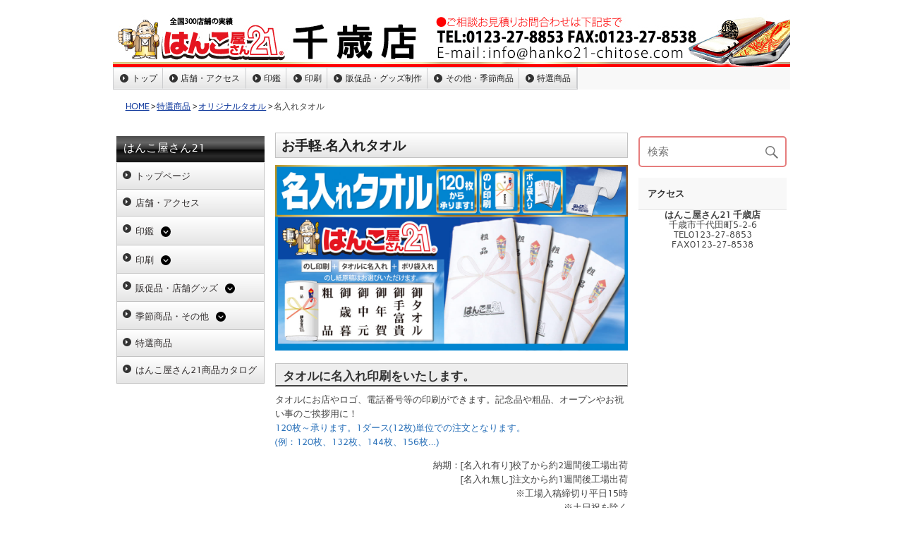

--- FILE ---
content_type: text/html; charset=UTF-8
request_url: https://hanko21-chitose.com/%E7%89%B9%E9%81%B8%E5%95%86%E5%93%81/towel/name-towel/
body_size: 12775
content:
<!DOCTYPE html><!-- HTML 5 -->
<html lang="ja">

<head>
<meta charset="UTF-8" />
<meta name="viewport" content="width=device-width, initial-scale=1">
<link rel="profile" href="http://gmpg.org/xfn/11" />
<link rel="pingback" href="https://hanko21-chitose.com/xmlrpc.php" />

<title>名入れタオル | はんこ屋さん21千歳店</title>
<meta name='robots' content='max-image-preview:large' />

<!-- All in One SEO Pack 2.9.1 by Michael Torbert of Semper Fi Web Design[274,307] -->
<link rel="canonical" href="https://hanko21-chitose.com/特選商品/towel/name-towel/" />
<!-- /all in one seo pack -->
<link rel='dns-prefetch' href='//kanri.webporte.jp' />
<link rel='dns-prefetch' href='//s.w.org' />
<link rel="alternate" type="application/rss+xml" title="はんこ屋さん21千歳店 &raquo; フィード" href="https://hanko21-chitose.com/feed/" />
		<script type="text/javascript">
			window._wpemojiSettings = {"baseUrl":"https:\/\/s.w.org\/images\/core\/emoji\/13.0.1\/72x72\/","ext":".png","svgUrl":"https:\/\/s.w.org\/images\/core\/emoji\/13.0.1\/svg\/","svgExt":".svg","source":{"concatemoji":"https:\/\/hanko21-chitose.com\/wp-includes\/js\/wp-emoji-release.min.js?ver=5.7.3"}};
			!function(e,a,t){var n,r,o,i=a.createElement("canvas"),p=i.getContext&&i.getContext("2d");function s(e,t){var a=String.fromCharCode;p.clearRect(0,0,i.width,i.height),p.fillText(a.apply(this,e),0,0);e=i.toDataURL();return p.clearRect(0,0,i.width,i.height),p.fillText(a.apply(this,t),0,0),e===i.toDataURL()}function c(e){var t=a.createElement("script");t.src=e,t.defer=t.type="text/javascript",a.getElementsByTagName("head")[0].appendChild(t)}for(o=Array("flag","emoji"),t.supports={everything:!0,everythingExceptFlag:!0},r=0;r<o.length;r++)t.supports[o[r]]=function(e){if(!p||!p.fillText)return!1;switch(p.textBaseline="top",p.font="600 32px Arial",e){case"flag":return s([127987,65039,8205,9895,65039],[127987,65039,8203,9895,65039])?!1:!s([55356,56826,55356,56819],[55356,56826,8203,55356,56819])&&!s([55356,57332,56128,56423,56128,56418,56128,56421,56128,56430,56128,56423,56128,56447],[55356,57332,8203,56128,56423,8203,56128,56418,8203,56128,56421,8203,56128,56430,8203,56128,56423,8203,56128,56447]);case"emoji":return!s([55357,56424,8205,55356,57212],[55357,56424,8203,55356,57212])}return!1}(o[r]),t.supports.everything=t.supports.everything&&t.supports[o[r]],"flag"!==o[r]&&(t.supports.everythingExceptFlag=t.supports.everythingExceptFlag&&t.supports[o[r]]);t.supports.everythingExceptFlag=t.supports.everythingExceptFlag&&!t.supports.flag,t.DOMReady=!1,t.readyCallback=function(){t.DOMReady=!0},t.supports.everything||(n=function(){t.readyCallback()},a.addEventListener?(a.addEventListener("DOMContentLoaded",n,!1),e.addEventListener("load",n,!1)):(e.attachEvent("onload",n),a.attachEvent("onreadystatechange",function(){"complete"===a.readyState&&t.readyCallback()})),(n=t.source||{}).concatemoji?c(n.concatemoji):n.wpemoji&&n.twemoji&&(c(n.twemoji),c(n.wpemoji)))}(window,document,window._wpemojiSettings);
		</script>
		<style type="text/css">
img.wp-smiley,
img.emoji {
	display: inline !important;
	border: none !important;
	box-shadow: none !important;
	height: 1em !important;
	width: 1em !important;
	margin: 0 .07em !important;
	vertical-align: -0.1em !important;
	background: none !important;
	padding: 0 !important;
}
</style>
	<link rel='stylesheet' id='front-page-selector-css'  href='https://hanko21-chitose.com/wp-content/themes/plus-ec/fpselect.css?ver=1.0' type='text/css' media='all' />
<link rel='stylesheet' id='rubine-custom-fonts-css'  href='https://hanko21-chitose.com/wp-content/themes/rubine-lite/css/custom-fonts.css?ver=20180413' type='text/css' media='all' />
<link rel='stylesheet' id='wp-block-library-css'  href='https://hanko21-chitose.com/wp-includes/css/dist/block-library/style.min.css?ver=5.7.3' type='text/css' media='all' />
<link rel='stylesheet' id='contact-form-7-css'  href='https://hanko21-chitose.com/wp-content/plugins/contact-form-7/includes/css/styles.css?ver=5.0.5' type='text/css' media='all' />
<link rel='stylesheet' id='fancybox-for-wp-css'  href='https://hanko21-chitose.com/wp-content/plugins/fancybox-for-wordpress/assets/css/fancybox.css?ver=1.3.4' type='text/css' media='all' />
<link rel='stylesheet' id='meteor-slides-css'  href='https://hanko21-chitose.com/wp-content/plugins/meteor-slides/css/meteor-slides.css?ver=1.0' type='text/css' media='all' />
<link rel='stylesheet' id='parent-style-css'  href='https://hanko21-chitose.com/wp-content/themes/plus-ec/parent_style.css?ver=1.0' type='text/css' media='all' />
<link rel='stylesheet' id='kanri_css-css'  href='https://kanri.webporte.jp/wp-content/themes/plus/plus.css?ver=1.0.0' type='text/css' media='all' />
<link rel='stylesheet' id='rubine-lite-stylesheet-css'  href='https://hanko21-chitose.com/wp-content/themes/plus-ec/style.css?ver=1.0.0' type='text/css' media='all' />
<style id='rubine-lite-stylesheet-inline-css' type='text/css'>
.site-description {
	position: absolute;
	clip: rect(1px, 1px, 1px, 1px);
}
</style>
<link rel='stylesheet' id='genericons-css'  href='https://hanko21-chitose.com/wp-content/themes/rubine-lite/css/genericons/genericons.css?ver=3.4.1' type='text/css' media='all' />
<link rel='stylesheet' id='admin_custom-css'  href='https://hanko21-chitose.com/wp-content/plugins/insp_event_cal/css/insp_ecal.css?ver=5.7.3' type='text/css' media='all' />
<script type='text/javascript' src='https://hanko21-chitose.com/wp-includes/js/jquery/jquery.min.js?ver=3.5.1' id='jquery-core-js'></script>
<script type='text/javascript' src='https://hanko21-chitose.com/wp-includes/js/jquery/jquery-migrate.min.js?ver=3.3.2' id='jquery-migrate-js'></script>
<script type='text/javascript' src='https://hanko21-chitose.com/wp-content/plugins/fancybox-for-wordpress/assets/js/jquery.fancybox.js?ver=1.3.4' id='fancybox-for-wp-js'></script>
<!--[if lt IE 9]>
<script type='text/javascript' src='https://hanko21-chitose.com/wp-content/themes/rubine-lite/js/html5shiv.min.js?ver=3.7.3' id='html5shiv-js'></script>
<![endif]-->
<script type='text/javascript' id='rubine-lite-jquery-navigation-js-extra'>
/* <![CDATA[ */
var rubine_navigation_params = {"menuTitle":"Menu"};
/* ]]> */
</script>
<script type='text/javascript' src='https://hanko21-chitose.com/wp-content/themes/rubine-lite/js/navigation.js?ver=20160719' id='rubine-lite-jquery-navigation-js'></script>
<script type='text/javascript' src='https://hanko21-chitose.com/wp-content/plugins/insp_event_cal/js/insp_ecal.js?ver=5.7.3' id='insp_ecal_admin-js'></script>
<script type='text/javascript' src='https://hanko21-chitose.com/wp-content/plugins/meteor-slides/js/jquery.cycle.all.js?ver=5.7.3' id='jquery-cycle-js'></script>
<script type='text/javascript' src='https://hanko21-chitose.com/wp-content/plugins/meteor-slides/js/jquery.metadata.v2.js?ver=5.7.3' id='jquery-metadata-js'></script>
<script type='text/javascript' src='https://hanko21-chitose.com/wp-content/plugins/meteor-slides/js/jquery.touchwipe.1.1.1.js?ver=5.7.3' id='jquery-touchwipe-js'></script>
<script type='text/javascript' id='meteorslides-script-js-extra'>
/* <![CDATA[ */
var meteorslidessettings = {"meteorslideshowspeed":"2000","meteorslideshowduration":"5000","meteorslideshowheight":"400","meteorslideshowwidth":"960","meteorslideshowtransition":"fade"};
/* ]]> */
</script>
<script type='text/javascript' src='https://hanko21-chitose.com/wp-content/plugins/meteor-slides/js/slideshow.js?ver=5.7.3' id='meteorslides-script-js'></script>
<link rel="https://api.w.org/" href="https://hanko21-chitose.com/wp-json/" /><link rel="alternate" type="application/json" href="https://hanko21-chitose.com/wp-json/wp/v2/pages/6114" /><link rel="EditURI" type="application/rsd+xml" title="RSD" href="https://hanko21-chitose.com/xmlrpc.php?rsd" />
<link rel="wlwmanifest" type="application/wlwmanifest+xml" href="https://hanko21-chitose.com/wp-includes/wlwmanifest.xml" /> 
<meta name="generator" content="WordPress 5.7.3" />
<link rel='shortlink' href='https://hanko21-chitose.com/?p=6114' />
<link rel="alternate" type="application/json+oembed" href="https://hanko21-chitose.com/wp-json/oembed/1.0/embed?url=https%3A%2F%2Fhanko21-chitose.com%2F%25e7%2589%25b9%25e9%2581%25b8%25e5%2595%2586%25e5%2593%2581%2Ftowel%2Fname-towel%2F" />

<!-- Fancybox for WordPress v3.3.3 -->
<style type="text/css">
	.fancybox-slide--image .fancybox-content{background-color: #FFFFFF}div.fancybox-caption{display:none !important;}
	
	img.fancybox-image{border-width:10px;border-color:#FFFFFF;border-style:solid;}
	div.fancybox-bg{background-color:rgba(102,102,102,0.3);opacity:1 !important;}div.fancybox-content{border-color:#FFFFFF}
	div#fancybox-title{background-color:#FFFFFF}
	div.fancybox-content{background-color:#FFFFFF}
	div#fancybox-title-inside{color:#333333}
	
	
	
	div.fancybox-caption p.caption-title{display:inline-block}
	div.fancybox-caption p.caption-title{font-size:14px}
	div.fancybox-caption p.caption-title{color:#333333}
	div.fancybox-caption {color:#333333}div.fancybox-caption p.caption-title {background:#fff; width:auto;padding:10px 30px;}div.fancybox-content p.caption-title{color:#333333;margin: 0;padding: 5px 0;}
</style><script type="text/javascript">
	jQuery(function () {

		var mobileOnly = false;
		
		if (mobileOnly) {
			return;
		}

		jQuery.fn.getTitle = function () { // Copy the title of every IMG tag and add it to its parent A so that fancybox can show titles
			var arr = jQuery("a[data-fancybox]");
									jQuery.each(arr, function() {
										var title = jQuery(this).children("img").attr("title");
										 var caption = jQuery(this).next("figcaption").html();
                                        if(caption && title){jQuery(this).attr("title",title+" " + caption)}else if(title){ jQuery(this).attr("title",title);}else if(caption){jQuery(this).attr("title",caption);}
									});			}

		// Supported file extensions

				var thumbnails = jQuery("a:has(img)").not(".nolightbox").not('.envira-gallery-link').not('.ngg-simplelightbox').filter(function () {
			return /\.(jpe?g|png|gif|mp4|webp|bmp|pdf)(\?[^/]*)*$/i.test(jQuery(this).attr('href'))
		});
		

		// Add data-type iframe for links that are not images or videos.
		var iframeLinks = jQuery('.fancyboxforwp').filter(function () {
			return !/\.(jpe?g|png|gif|mp4|webp|bmp|pdf)(\?[^/]*)*$/i.test(jQuery(this).attr('href'))
		}).filter(function () {
			return !/vimeo|youtube/i.test(jQuery(this).attr('href'))
		});
		iframeLinks.attr({"data-type": "iframe"}).getTitle();

				// Gallery All
		thumbnails.addClass("fancyboxforwp").attr("data-fancybox", "gallery").getTitle();
		iframeLinks.attr({"data-fancybox": "gallery"}).getTitle();

		// Gallery type NONE
		
		// Call fancybox and apply it on any link with a rel atribute that starts with "fancybox", with the options set on the admin panel
		jQuery("a.fancyboxforwp").fancyboxforwp({
			loop: false,
			smallBtn: false,
			zoomOpacity: "auto",
			animationEffect: "fade",
			animationDuration: 500,
			transitionEffect: "fade",
			transitionDuration: "300",
			overlayShow: true,
			overlayOpacity: "0.3",
			titleShow: true,
			titlePosition: "inside",
			keyboard: true,
			showCloseButton: false,
			arrows: true,
			clickContent:false,
			clickSlide: "close",
			mobile: {
				clickContent: function (current, event) {
					return current.type === "image" ? "toggleControls" : false;
				},
				clickSlide: function (current, event) {
					return current.type === "image" ? "close" : "close";
				},
			},
			wheel: false,
			toolbar: true,
			preventCaptionOverlap: true,
			onInit: function() { },			onDeactivate
	: function() { },		beforeClose: function() { },			afterShow: function(instance) { jQuery( ".fancybox-image" ).on("click", function( ){ ( instance.isScaledDown() ) ? instance.scaleToActual() : instance.scaleToFit() }) },				afterClose: function() { },					caption : function( instance, item ) {var title ="";if("undefined" != typeof jQuery(this).context ){var title = jQuery(this).context.title;} else { var title = ("undefined" != typeof jQuery(this).attr("title")) ? jQuery(this).attr("title") : false;}var caption = jQuery(this).data('caption') || '';if ( item.type === 'image' && title.length ) {caption = (caption.length ? caption + '<br />' : '') + '<p class="caption-title">'+title+'</p>' ;}return caption;},
		afterLoad : function( instance, current ) {current.$content.append('<div class=\"fancybox-custom-caption inside-caption\" style=\" position: absolute;left:0;right:0;color:#000;margin:0 auto;bottom:0;text-align:center;background-color:#FFFFFF \">' + current.opts.caption + '</div>');},
			})
		;

			})
</script>
<!-- END Fancybox for WordPress -->
<script type="text/javascript">
	var insp_ecal_ajax = 'https://hanko21-chitose.com/wp-admin/admin-ajax.php';
</script>
<link rel="stylesheet" href="https://hanko21-chitose.com/wp-content/plugins/layout-choicer/public_style.css" type="text/css" /><link rel="icon" href="https://hanko21-chitose.com/wp-content/uploads/2021/11/favicon-180x180.png" sizes="32x32" />
<link rel="icon" href="https://hanko21-chitose.com/wp-content/uploads/2021/11/favicon-250x250.png" sizes="192x192" />
<link rel="apple-touch-icon" href="https://hanko21-chitose.com/wp-content/uploads/2021/11/favicon-180x180.png" />
<meta name="msapplication-TileImage" content="https://hanko21-chitose.com/wp-content/uploads/2021/11/favicon.png" />
		<style type="text/css" id="wp-custom-css">
			.grecaptcha-badge {bottom: 80px !important;}		</style>
		</head>

<body class="page-template-default page page-id-6114 page-child parent-pageid-6094">


<div id="wrapper" class="hfeed">

	<div id="header-wrap">

		<div id="topheader-wrap">

			<div id="topheader" class="container clearfix">

				
			</div>

		</div>

		<header id="header" class="container clearfix" role="banner">

		<a href="https://hanko21-chitose.com" title="はんこ屋さん21千歳店-HOME" rel="home">
	
			<div id="custom-header-image" class="container">

				
					<img src="https://hanko21-chitose.com/wp-content/uploads/2020/07/header_top_chitose202007.jpg" srcset="" width="960" height="75" alt="はんこ屋さん21千歳店">

				
			</div>

				</a>
            <div id="logo" class="">
				
            <p class="site-title"><a href="https://hanko21-chitose.com/" rel="home">はんこ屋さん21千歳店</a></p>

	                                    
            </div>


			<div id="header-content" class="clearfix">

			
			</div>

		</header>

	</div>
	
		
	<div id="mainnav-wrap">

		<nav id="mainnav" class="container clearfix" role="navigation">
			<ul id="mainnav-menu" class="main-navigation-menu"><li id="menu-item-6948" class="menu-item menu-item-type-custom menu-item-object-custom menu-item-6948"><a href="/">トップ</a></li>
<li id="menu-item-6949" class="menu-item menu-item-type-custom menu-item-object-custom menu-item-6949"><a href="/店舗・アクセス/">店舗・アクセス</a></li>
<li id="menu-item-6950" class="menu-item menu-item-type-custom menu-item-object-custom menu-item-has-children menu-item-6950"><a href="/inkan/">印鑑</a>
<ul class="sub-menu">
	<li id="menu-item-6951" class="menu-item menu-item-type-custom menu-item-object-custom menu-item-has-children menu-item-6951"><a href="/印鑑個人/">印鑑個人</a>
	<ul class="sub-menu">
		<li id="menu-item-6952" class="menu-item menu-item-type-custom menu-item-object-custom menu-item-6952"><a href="/titanium/">チタン印鑑</a></li>
		<li id="menu-item-6953" class="menu-item menu-item-type-custom menu-item-object-custom menu-item-6953"><a href="/tebori/">手彫り印鑑</a></li>
		<li id="menu-item-6954" class="menu-item menu-item-type-custom menu-item-object-custom menu-item-6954"><a href="/印鑑ケース/">印鑑ケース</a></li>
	</ul>
</li>
	<li id="menu-item-6955" class="menu-item menu-item-type-custom menu-item-object-custom menu-item-has-children menu-item-6955"><a href="/印鑑法人/">印鑑法人</a>
	<ul class="sub-menu">
		<li id="menu-item-6956" class="menu-item menu-item-type-custom menu-item-object-custom menu-item-6956"><a href="/job-stamp/">職業印鑑</a></li>
		<li id="menu-item-6957" class="menu-item menu-item-type-custom menu-item-object-custom menu-item-6957"><a href="/e-stamp/">電子印鑑</a></li>
	</ul>
</li>
	<li id="menu-item-7020" class="menu-item menu-item-type-post_type menu-item-object-page menu-item-7020"><a href="https://hanko21-chitose.com/%e7%89%b9%e9%81%b8%e5%95%86%e5%93%81/inkan/%e5%8d%b0%e9%91%91%e4%be%9b%e9%a4%8a%e3%82%92%e3%81%8a%e3%81%93%e3%81%aa%e3%81%a3%e3%81%a6%e3%81%8a%e3%82%8a%e3%81%be%e3%81%99/">印鑑供養をおこなっております</a></li>
	<li id="menu-item-6958" class="menu-item menu-item-type-custom menu-item-object-custom menu-item-has-children menu-item-6958"><a href="/ゴム印/">ゴム印</a>
	<ul class="sub-menu">
		<li id="menu-item-6959" class="menu-item menu-item-type-custom menu-item-object-custom menu-item-6959"><a href="/シャチハタ/">シャチハタ</a></li>
		<li id="menu-item-6960" class="menu-item menu-item-type-custom menu-item-object-custom menu-item-6960"><a href="/浸透印/">浸透印・スタンプ</a></li>
	</ul>
</li>
	<li id="menu-item-6961" class="menu-item menu-item-type-custom menu-item-object-custom menu-item-6961"><a href="/サプライ商品/">サプライ商品</a></li>
</ul>
</li>
<li id="menu-item-6962" class="menu-item menu-item-type-custom menu-item-object-custom menu-item-has-children menu-item-6962"><a href="/printing/">印刷</a>
<ul class="sub-menu">
	<li id="menu-item-6963" class="menu-item menu-item-type-custom menu-item-object-custom menu-item-has-children menu-item-6963"><a href="/名刺/">名刺</a>
	<ul class="sub-menu">
		<li id="menu-item-7054" class="menu-item menu-item-type-post_type menu-item-object-page menu-item-7054"><a href="https://hanko21-chitose.com/%e5%90%8d%e5%88%ba/canva%e3%81%ae%e5%90%8d%e5%88%ba%e5%8d%b0%e5%88%b7%ef%bd%9c%e3%83%87%e3%83%bc%e3%82%bf%e5%85%a5%e7%a8%bf%e3%83%bb%e6%8c%81%e3%81%a1%e8%be%bc%e3%81%bf%e3%81%ae%e6%b3%a8%e6%84%8f%e7%82%b9/">Canvaの名刺印刷｜データ入稿・持ち込みの注意点</a></li>
	</ul>
</li>
	<li id="menu-item-6964" class="menu-item menu-item-type-custom menu-item-object-custom menu-item-6964"><a href="/封筒/">封筒</a></li>
	<li id="menu-item-6965" class="menu-item menu-item-type-custom menu-item-object-custom menu-item-6965"><a href="/伝票/">伝票</a></li>
	<li id="menu-item-6966" class="menu-item menu-item-type-custom menu-item-object-custom menu-item-6966"><a href="/flyer/">チラシ･フライヤー印刷</a></li>
	<li id="menu-item-6967" class="menu-item menu-item-type-custom menu-item-object-custom menu-item-6967"><a href="/hagaki/">ハガキ挨拶状印刷</a></li>
	<li id="menu-item-6986" class="menu-item menu-item-type-custom menu-item-object-custom menu-item-6986"><a href="/nigaoe/">似顔絵サービス</a></li>
</ul>
</li>
<li id="menu-item-6968" class="menu-item menu-item-type-custom menu-item-object-custom menu-item-has-children menu-item-6968"><a href="/goods/">販促品・グッズ制作</a>
<ul class="sub-menu">
	<li id="menu-item-6985" class="menu-item menu-item-type-custom menu-item-object-custom menu-item-6985"><a href="/表札/">表札</a></li>
	<li id="menu-item-6969" class="menu-item menu-item-type-custom menu-item-object-custom menu-item-6969"><a href="/layerboard-sign/">2層板表札</a></li>
	<li id="menu-item-6970" class="menu-item menu-item-type-custom menu-item-object-custom menu-item-has-children menu-item-6970"><a href="/sign/">看板制作サービス</a>
	<ul class="sub-menu">
		<li id="menu-item-6971" class="menu-item menu-item-type-custom menu-item-object-custom menu-item-6971"><a href="/panel/">パネル作成</a></li>
		<li id="menu-item-6972" class="menu-item menu-item-type-custom menu-item-object-custom menu-item-6972"><a href="/sheet/">シート作成</a></li>
		<li id="menu-item-6973" class="menu-item menu-item-type-custom menu-item-object-custom menu-item-6973"><a href="/stand-sign/">スタンド看板</a></li>
	</ul>
</li>
	<li id="menu-item-6975" class="menu-item menu-item-type-custom menu-item-object-custom menu-item-has-children menu-item-6975"><a href="/construction/">建設工事用ツール</a>
	<ul class="sub-menu">
		<li id="menu-item-6974" class="menu-item menu-item-type-custom menu-item-object-custom menu-item-6974"><a href="/permit/">許可票・登録票</a></li>
	</ul>
</li>
	<li id="menu-item-6976" class="menu-item menu-item-type-custom menu-item-object-custom menu-item-6976"><a href="/kobutsu/">古物商プレート</a></li>
	<li id="menu-item-6977" class="menu-item menu-item-type-custom menu-item-object-custom menu-item-6977"><a href="/pvc-card/">カードプリント</a></li>
	<li id="menu-item-6978" class="menu-item menu-item-type-custom menu-item-object-custom menu-item-6978"><a href="/clearholder/">クリアホルダー</a></li>
	<li id="menu-item-7102" class="menu-item menu-item-type-post_type menu-item-object-page menu-item-has-children menu-item-7102"><a href="https://hanko21-chitose.com/%e7%89%b9%e9%81%b8%e5%95%86%e5%93%81/goods/wearprint/">ウェアプリント</a>
	<ul class="sub-menu">
		<li id="menu-item-6979" class="menu-item menu-item-type-custom menu-item-object-custom menu-item-6979"><a href="/wear/">Tシャツプリント</a></li>
		<li id="menu-item-6982" class="menu-item menu-item-type-custom menu-item-object-custom menu-item-6982"><a href="/long-t/">長袖Tシャツ</a></li>
		<li id="menu-item-6980" class="menu-item menu-item-type-custom menu-item-object-custom menu-item-6980"><a href="/dty-t/">ドライTシャツ</a></li>
		<li id="menu-item-6981" class="menu-item menu-item-type-custom menu-item-object-custom menu-item-6981"><a href="/polo/">ドライカノコポロ</a></li>
		<li id="menu-item-6983" class="menu-item menu-item-type-custom menu-item-object-custom menu-item-6983"><a href="/sweat-shirt/">トレーナー</a></li>
		<li id="menu-item-6984" class="menu-item menu-item-type-custom menu-item-object-custom menu-item-6984"><a href="/pull-hoodie/">Wフードプルパーカー</a></li>
		<li id="menu-item-6987" class="menu-item menu-item-type-custom menu-item-object-custom menu-item-6987"><a href="/zip-hoodie/">Wフードジップパーカー</a></li>
		<li id="menu-item-6988" class="menu-item menu-item-type-custom menu-item-object-custom menu-item-6988"><a href="/dry-bibs/">ドライメッシュビブス</a></li>
		<li id="menu-item-7104" class="menu-item menu-item-type-post_type menu-item-object-page menu-item-7104"><a href="https://hanko21-chitose.com/%e7%89%b9%e9%81%b8%e5%95%86%e5%93%81/goods/wearprint/jacket/">ブルゾン シルクプリント</a></li>
		<li id="menu-item-7103" class="menu-item menu-item-type-post_type menu-item-object-page menu-item-7103"><a href="https://hanko21-chitose.com/%e7%89%b9%e9%81%b8%e5%95%86%e5%93%81/goods/wearprint/apron/">エプロン シルクプリント</a></li>
	</ul>
</li>
	<li id="menu-item-6989" class="menu-item menu-item-type-custom menu-item-object-custom menu-item-has-children menu-item-6989"><a href="/towel/">オリジナルタオル</a>
	<ul class="sub-menu">
		<li id="menu-item-6990" class="menu-item menu-item-type-custom menu-item-object-custom menu-item-6990"><a href="/4cp-towel/">今治産シャーリングフルカラープリント</a></li>
		<li id="menu-item-6991" class="menu-item menu-item-type-custom menu-item-object-custom menu-item-6991"><a href="/1color-towel/">ライトシャーリング</a></li>
		<li id="menu-item-6992" class="menu-item menu-item-type-custom menu-item-object-custom menu-item-6992"><a href="/1cff-towel/">ライトシャーリング全面プリント</a></li>
		<li id="menu-item-6993" class="menu-item menu-item-type-custom menu-item-object-custom menu-item-6993"><a href="/jacquard-towel/">ジャガード</a></li>
		<li id="menu-item-6994" class="menu-item menu-item-type-custom menu-item-object-custom menu-item-6994"><a href="/microfiber-towel/">超吸水タオル</a></li>
		<li id="menu-item-6995" class="menu-item menu-item-type-custom menu-item-object-custom menu-item-6995"><a href="/japanese-towel/">日本手ぬぐい</a></li>
		<li id="menu-item-6996" class="menu-item menu-item-type-custom menu-item-object-custom menu-item-6996"><a href="/cleaning-cloth/">マルチクリーナークロス</a></li>
		<li id="menu-item-6997" class="menu-item menu-item-type-custom menu-item-object-custom menu-item-6997"><a href="/name-towel/">名入れタオル</a></li>
	</ul>
</li>
	<li id="menu-item-7004" class="menu-item menu-item-type-custom menu-item-object-custom menu-item-7004"><a href="/flag/">のぼり</a></li>
	<li id="menu-item-7001" class="menu-item menu-item-type-custom menu-item-object-custom menu-item-7001"><a href="/emblem/">社章</a></li>
	<li id="menu-item-7002" class="menu-item menu-item-type-custom menu-item-object-custom menu-item-7002"><a href="/engraving/">彫刻名札</a></li>
	<li id="menu-item-7003" class="menu-item menu-item-type-custom menu-item-object-custom menu-item-7003"><a href="/printedplate/">プリント名札</a></li>
	<li id="menu-item-7005" class="menu-item menu-item-type-custom menu-item-object-custom menu-item-7005"><a href="/pen/">名入れボールペン</a></li>
	<li id="menu-item-7006" class="menu-item menu-item-type-custom menu-item-object-custom menu-item-7006"><a href="/memopad/">名入れメモ帳</a></li>
	<li id="menu-item-6998" class="menu-item menu-item-type-custom menu-item-object-custom menu-item-6998"><a href="/lighter/">名入れライター</a></li>
	<li id="menu-item-6999" class="menu-item menu-item-type-custom menu-item-object-custom menu-item-6999"><a href="/chopstick_bag/">箸袋</a></li>
	<li id="menu-item-7000" class="menu-item menu-item-type-custom menu-item-object-custom menu-item-7000"><a href="/coaster/">コースター</a></li>
	<li id="menu-item-7019" class="menu-item menu-item-type-custom menu-item-object-custom menu-item-7019"><a href="/napkin/">ナプキン</a></li>
	<li id="menu-item-7108" class="menu-item menu-item-type-post_type menu-item-object-page menu-item-7108"><a href="https://hanko21-chitose.com/%e7%89%b9%e9%81%b8%e5%95%86%e5%93%81/towelette/">名入れおしぼり（使い捨てタイプ）</a></li>
	<li id="menu-item-7018" class="menu-item menu-item-type-custom menu-item-object-custom menu-item-7018"><a href="/tissue/">ポケットティッシュ</a></li>
</ul>
</li>
<li id="menu-item-7007" class="menu-item menu-item-type-custom menu-item-object-custom menu-item-has-children menu-item-7007"><a href="/others/">その他・季節商品</a>
<ul class="sub-menu">
	<li id="menu-item-7008" class="menu-item menu-item-type-custom menu-item-object-custom menu-item-has-children menu-item-7008"><a href="/nenga/">年賀状印刷</a>
	<ul class="sub-menu">
		<li id="menu-item-7009" class="menu-item menu-item-type-custom menu-item-object-custom menu-item-7009"><a href="/mochu/">喪中・寒中見舞い</a></li>
		<li id="menu-item-7010" class="menu-item menu-item-type-custom menu-item-object-custom menu-item-7010"><a href="/mimai/">暑中見舞い</a></li>
	</ul>
</li>
	<li id="menu-item-7011" class="menu-item menu-item-type-custom menu-item-object-custom menu-item-7011"><a href="/カレンダー/">カレンダー</a></li>
	<li id="menu-item-7012" class="menu-item menu-item-type-custom menu-item-object-custom menu-item-7012"><a href="/uchiwa/">うちわ</a></li>
	<li id="menu-item-7016" class="menu-item menu-item-type-custom menu-item-object-custom menu-item-7016"><a href="/porch/">ポーチ</a></li>
	<li id="menu-item-7017" class="menu-item menu-item-type-custom menu-item-object-custom menu-item-7017"><a href="/smapri/">フォトスタンド</a></li>
	<li id="menu-item-7126" class="menu-item menu-item-type-post_type menu-item-object-page menu-item-7126"><a href="https://hanko21-chitose.com/%e7%89%b9%e9%81%b8%e5%95%86%e5%93%81/numberplate/">ナンバープレートキーホルダー</a></li>
	<li id="menu-item-7127" class="menu-item menu-item-type-post_type menu-item-object-page menu-item-7127"><a href="https://hanko21-chitose.com/%e7%89%b9%e9%81%b8%e5%95%86%e5%93%81/ledcharm/">LEDチャームキーホルダー</a></li>
	<li id="menu-item-7014" class="menu-item menu-item-type-custom menu-item-object-custom menu-item-7014"><a href="/video/">動画制作サービス</a></li>
	<li id="menu-item-7013" class="menu-item menu-item-type-custom menu-item-object-custom menu-item-7013"><a href="https://newplus.webporte.jp/">ホームページ制作</a></li>
	<li id="menu-item-7125" class="menu-item menu-item-type-post_type menu-item-object-page menu-item-7125"><a href="https://hanko21-chitose.com/%e7%89%b9%e9%81%b8%e5%95%86%e5%93%81/webad/">ウェブ広告運用代行サービス</a></li>
</ul>
</li>
<li id="menu-item-7015" class="menu-item menu-item-type-custom menu-item-object-custom menu-item-7015"><a href="/特選商品/">特選商品</a></li>
</ul>		</nav>

	</div>
	<div id="breadcrumb" class="clearfix"><ul><li><a href="https://hanko21-chitose.com/">HOME</a></li><li>&gt;</li><li><a href="https://hanko21-chitose.com/%e7%89%b9%e9%81%b8%e5%95%86%e5%93%81/">特選商品</a></li><li>&gt;</li><li><a href="https://hanko21-chitose.com/%e7%89%b9%e9%81%b8%e5%95%86%e5%93%81/towel/">オリジナルタオル</a></li><li>&gt;</li><li>名入れタオル</li></ul></div>    
	<div id="wrap" class="container clearfix">

        <section id='sidebar-left'><aside id="wysiwyg_widgets_widget-6" class="widget widget_wysiwyg_widgets_widget"><style>
  .sub-menu {
      display: none;
      list-style: none;
      padding-left: 20px;
      padding-top: 5px;
  }
  .toggle-button {
      cursor: pointer;
      margin-left: 10px;
      margin-top: 5px;
      display: inline-block;
      width: 16px;
      height: 16px;
      vertical-align: bottom;
  }
  .toggle-button svg {
      width: 90%;
      height: 90%;
  }
</style>
<h2 class="widgettitle">はんこ屋さん21</h2>
<ul class="menu">
<li class="menu-item"><a href="/">トップページ</a></li>
<li class="menu-item menu-item-type-post_type"><a href="/home/店舗・アクセス/" aria-current="page">店舗・アクセス</a></li>
<li class="menu-item menu-item-type-post_type menu-item-object-page">
      <a href="/inkan/">印鑑</a><span class="toggle-button"><svg xmlns="http://www.w3.org/2000/svg" viewBox="0 0 512 512"><path d="M256 0a256 256 0 1 0 0 512A256 256 0 1 0 256 0zM135 241c-9.4-9.4-9.4-24.6 0-33.9s24.6-9.4 33.9 0l87 87 87-87c9.4-9.4 24.6-9.4 33.9 0s9.4 24.6 0 33.9L273 345c-9.4 9.4-24.6 9.4-33.9 0L135 241z"/></svg></span></p>
<ul class="sub-menu">
<li><a href="/印鑑個人/">印鑑個人</a><span class="toggle-button"><svg xmlns="http://www.w3.org/2000/svg" viewBox="0 0 512 512"><path d="M256 0a256 256 0 1 0 0 512A256 256 0 1 0 256 0zM135 241c-9.4-9.4-9.4-24.6 0-33.9s24.6-9.4 33.9 0l87 87 87-87c9.4-9.4 24.6-9.4 33.9 0s9.4 24.6 0 33.9L273 345c-9.4 9.4-24.6 9.4-33.9 0L135 241z"/></svg></span>
<ul class="sub-menu">
<li>&#8211;&nbsp;<a href="/titanium/">チタン印鑑</a></li>
<li>&#8211;&nbsp;<a href="/tebori/">手彫り印鑑</a></li>
<li>&#8211;&nbsp;<a href="/印鑑ケース/">印鑑ケース</a></li>
</ul>
</li>
<li><a href="/inkan/印鑑法人/">印鑑法人</a><span class="toggle-button"><svg xmlns="http://www.w3.org/2000/svg" viewBox="0 0 512 512"><path d="M256 0a256 256 0 1 0 0 512A256 256 0 1 0 256 0zM135 241c-9.4-9.4-9.4-24.6 0-33.9s24.6-9.4 33.9 0l87 87 87-87c9.4-9.4 24.6-9.4 33.9 0s9.4 24.6 0 33.9L273 345c-9.4 9.4-24.6 9.4-33.9 0L135 241z"/></svg></span>
<ul class="sub-menu">
<li>&#8211;&nbsp;<a href="/job-stamp/">職業印鑑</a></li>
<li>&#8211;&nbsp;<a href="/e-stamp/">電子印鑑</a></li>
</ul>
</li>
<li><a href="/ゴム印/">ゴム印</a></li>
<li><a href="/シャチハタ/">シャチハタ</a></li>
<li><a href="/浸透印/">浸透印･スタンプ(ブラザースタンプクリエイター)</a></li>
<li><a href="/サプライ商品/">サプライ商品</a></li>
</ul>
</li>
<li><a href="/printing/">印刷</a><span class="toggle-button"><svg xmlns="http://www.w3.org/2000/svg" viewBox="0 0 512 512"><path d="M256 0a256 256 0 1 0 0 512A256 256 0 1 0 256 0zM135 241c-9.4-9.4-9.4-24.6 0-33.9s24.6-9.4 33.9 0l87 87 87-87c9.4-9.4 24.6-9.4 33.9 0s9.4 24.6 0 33.9L273 345c-9.4 9.4-24.6 9.4-33.9 0L135 241z"/></svg></span>
<ul class="sub-menu">
<li><a href="/名刺/">名刺</a></li>
<li><a href="/封筒/">封筒</a></li>
<li><a href="/伝票/">伝票</a></li>
<li><a href="/flyer/">チラシ･フライヤー印刷</a></li>
<li><a href="/hagaki/">ハガキ･挨拶状印刷</a></li>
</ul>
</li>
<li><a href="/goods/">販促品・店舗グッズ</a><span class="toggle-button"><svg xmlns="http://www.w3.org/2000/svg" viewBox="0 0 512 512"><path d="M256 0a256 256 0 1 0 0 512A256 256 0 1 0 256 0zM135 241c-9.4-9.4-9.4-24.6 0-33.9s24.6-9.4 33.9 0l87 87 87-87c9.4-9.4 24.6-9.4 33.9 0s9.4 24.6 0 33.9L273 345c-9.4 9.4-24.6 9.4-33.9 0L135 241z"/></svg></span>
<ul class="sub-menu">
<li><a href="/wearprint/">ウェアプリント</a><span class="toggle-button"><svg xmlns="http://www.w3.org/2000/svg" viewBox="0 0 512 512"><path d="M256 0a256 256 0 1 0 0 512A256 256 0 1 0 256 0zM135 241c-9.4-9.4-9.4-24.6 0-33.9s24.6-9.4 33.9 0l87 87 87-87c9.4-9.4 24.6-9.4 33.9 0s9.4 24.6 0 33.9L273 345c-9.4 9.4-24.6 9.4-33.9 0L135 241z"/></svg></span>
<ul class="sub-menu">
<li>&#8211;&nbsp;<a href="/wear/">Tシャツプリント</a>
<li>&#8211;&nbsp;<a href="/dty-t/">ドライTシャツプリント</a></li>
<li>&#8211;&nbsp;<a href="/long-t/">長袖Tシャツプリント</a></li>
<li>&#8211;&nbsp;<a href="/polo/">ドライカノコポロシャツプリント</a></li>
<li>&#8211;&nbsp;<a href="/sweat-shirt/">トレーナープリント</a></li>
<li>&#8211;&nbsp;<a href="/pull-hoodie/">Wフードプルパーカープリント</a></li>
<li>&#8211;&nbsp;<a href="/zip-hoodie/">Wフードジップパーカープリント</a></li>
<li>&#8211;&nbsp;<a href="/dry-bibs/">ドライメッシュビブスプリント</a></li>
<li>&#8211;&nbsp;<a href="/jacket/">ブルゾンプリント</a></li>
<li>&#8211;&nbsp;<a href="/apron/">エプロンプリント</a></li>
</ul>
</li>
<li><a href="/towel/">オリジナルタオル</a><span class="toggle-button"><svg xmlns="http://www.w3.org/2000/svg" viewBox="0 0 512 512"><path d="M256 0a256 256 0 1 0 0 512A256 256 0 1 0 256 0zM135 241c-9.4-9.4-9.4-24.6 0-33.9s24.6-9.4 33.9 0l87 87 87-87c9.4-9.4 24.6-9.4 33.9 0s9.4 24.6 0 33.9L273 345c-9.4 9.4-24.6 9.4-33.9 0L135 241z"/></svg></span>
<ul class="sub-menu">
<li>&#8211;&nbsp;<a href="/4cp-towel/">今治産シャーリングタオル フルカラープリント</a></li>
<li>&#8211;&nbsp;<a href="/1color-towel/">ライトシャーリングタオル</a></li>
<li>&#8211;&nbsp;<a href="/1cff-towel/">ライトシャーリングタオル 全面プリント</a></li>
<li>&#8211;&nbsp;<a href="/jacquard-towel/">ジャガードタオル</a></li>
<li>&#8211;&nbsp;<a href="/microfiber-towel/">超吸水タオル</a></li>
<li>&#8211;&nbsp;<a href="/japanese-towel/">日本手ぬぐい</a></li>
<li>&#8211;&nbsp;<a href="/cleaning-cloth/">マルチクリーナークロス</a></li>
<li>&#8211;&nbsp;<a href="/name-towel/">名入れタオル</a></li>
<li>&#8211;&nbsp;<a href="/cooling-towel/">冷感タオル</a></li>
<li>&#8211;&nbsp;<a href="/ecospeed-towel/">エコスピードフルカラープリント</a></li>
</ul>
</li>
<li><a href="/sign/">看板制作サービス</a><span class="toggle-button"><svg xmlns="http://www.w3.org/2000/svg" viewBox="0 0 512 512"><path d="M256 0a256 256 0 1 0 0 512A256 256 0 1 0 256 0zM135 241c-9.4-9.4-9.4-24.6 0-33.9s24.6-9.4 33.9 0l87 87 87-87c9.4-9.4 24.6-9.4 33.9 0s9.4 24.6 0 33.9L273 345c-9.4 9.4-24.6 9.4-33.9 0L135 241z"/></svg></span>
<ul class="sub-menu">
<li>&#8211;&nbsp;<a href="/panel/">パネル作成</a></li>
<li>&#8211;&nbsp;<a href="/sheet/">シート作成</a></li>
<li>&#8211;&nbsp;<a href="/stand-sign/">スタンド看板</a></li>
</ul>
</li>
<li><a href="/construction/">建設工事用ツール</a><span class="toggle-button"><svg xmlns="http://www.w3.org/2000/svg" viewBox="0 0 512 512"><path d="M256 0a256 256 0 1 0 0 512A256 256 0 1 0 256 0zM135 241c-9.4-9.4-9.4-24.6 0-33.9s24.6-9.4 33.9 0l87 87 87-87c9.4-9.4 24.6-9.4 33.9 0s9.4 24.6 0 33.9L273 345c-9.4 9.4-24.6 9.4-33.9 0L135 241z"/></svg></span>
<ul class="sub-menu">
<li>&#8211;&nbsp;<a href="/permit/">許可票パネル</a></li>
</ul>
</li>
<li><a href="/kobutsu/">古物商プレート</a></li>
<li><a href="/goods/pvc-card/">カードプリント</a></li>
<li><a href="/goods/clearholder/">クリアホルダー</a></li>
<li><a href="/mask/">オリジナルマスク</a></li>
<li><a href="/flag/">のぼり</a></li>
<li><a href="/emblem/">社章</a></li>
<li><a href="/engraving/">彫刻名札</a></li>
<li><a href="/printedplate/">プリント名札</a></li>
<li><a href="/pen/">名入れ文具</a></li>
<li><a href="/memopad/">名入れメモ帳</a></li>
<li><a href="/lighter/">名入れライター</a></li>
<li><a href="/chopstick_bag/">箸袋</a></li>
<li><a href="/coaster/">コースター</a></li>
<li><a href="/tissue/">ポケットティッシュ</a></li>
<li><a href="/napkin/">ナプキン</a></li>
<li><a href="/towelette/">おしぼり</a></li>
</ul>
</li>
<li><a href="/others/">季節商品・その他</a><span class="toggle-button"><svg xmlns="http://www.w3.org/2000/svg" viewBox="0 0 512 512"><path d="M256 0a256 256 0 1 0 0 512A256 256 0 1 0 256 0zM135 241c-9.4-9.4-9.4-24.6 0-33.9s24.6-9.4 33.9 0l87 87 87-87c9.4-9.4 24.6-9.4 33.9 0s9.4 24.6 0 33.9L273 345c-9.4 9.4-24.6 9.4-33.9 0L135 241z"/></svg></span>
<ul class="sub-menu">
<li><a href="/nenga/">年賀状</a></li>
<li><a href="/mochu/">喪中・寒中はがき</a></li>
<li><a href="/mimai/">暑中・残暑見舞い</a></li>
<li><a href="/カレンダー/">カレンダー</a></li>
<li><a href="/uchiwa/">うちわ</a></li>
<li><a href="/nigaoe/">似顔絵サービス</a></li>
<li><a href="/porch/">ポーチ</a></li>
<li><a href="/acrylic-stand/">アクリルプリントスタンド</a></li>
<li><a href="/表札/">表札</a></li>
<li><a href="/layerboard-sign/">2層板プレート</a></li>
<li><a href="/numberplate/">ナンバープレートキーホルダー</a></li>
<li><a href="/ledcharm/">LEDチャームキーホルダー</a></li>
<li><a href="/video/">動画制作サービス</a></li>
<li><a href="https://newplus.webporte.jp/" target="_blank">ホームページ制作サービス</a></li>
<li><a href="/webad/">ウェブ広告運用代行サービス</a></li>
</ul>
</li>
<li><a href="/特選商品/">特選商品</a></li>
<li><a href="https://hanko21.actibookone.com/" target="_blank">はんこ屋さん21商品カタログ</a></li>
</ul>
<p><script src="https://code.jquery.com/jquery-3.6.0.min.js"></script><br />
<script>
  jQuery(function($){
      $('.toggle-button').on('click', function(e){
          e.preventDefault();
          $(this).siblings('.sub-menu').slideToggle();
      });
  });
</script></p>
<!-- Widget by WYSIWYG Widgets v2.3.8 - https://wordpress.org/plugins/wysiwyg-widgets/ -->
<!-- / WYSIWYG Widgets --></aside></section>		
		<section id="content" class="primary" role="main">
		
		
	<div id="post-6114" class="post-6114 page type-page status-publish hentry">


		<div class="entry clearfix">
			<h2 class="LC_PageTitle Company">お手軽.名入れタオル</h2>
<p><img decoding="async" src="https://kanri.webporte.jp/wp-content/uploads/towel_type_h_main.jpg" alt="towel_type_h_main.jpg" width="500" height="auto"></p>
<section>
<h3 class="LC_PageTitle ItemList">タオルに名入れ印刷をいたします。</h3>
<p>タオルにお店やロゴ、電話番号等の印刷ができます。記念品や粗品、オープンやお祝い事のご挨拶用に！<br />
<span style="color: #2a71b9;">120枚～承ります。1ダース(12枚)単位での注文となります。<br />
(例：120枚、132枚、144枚、156枚…)</span></p>
<p style="text-align: right;">納期：[名入れ有り]校了から約2週間後工場出荷<br />
[名入れ無し]注文から約1週間後工場出荷<br />
※工場入稿締切り平日15時<br />
※土日祝を除く</p>
</section>
<section>
<h3 class="LC_PageTitle ItemList">粗品・記念品・ご挨拶等に！</h3>
<p>年末年始の挨拶まわりや引っ越し・お中元など取引先や近隣の方へのご挨拶に欠かせない、実用性とPR効果を兼ね備える販促品・粗品などの定番商品です。</p>
<p><span style=" font-size: 16px; font-weight:bold;"><span style="color: #2a71b9">■</span>印刷色：<span style="color: #333399;">濃紺</span>・<span style="color: #ff0000;">赤</span></span><br />
ご指定の無い場合は濃紺となります。<br />
DIC番号指定可能(価格は同じです)。金銀パール蛍光色は不可となります。</p>
<h4>①タオル本体に名入れをします。</h4>
<p style="text-align: center;"><a href="https://kanri.webporte.jp/wp-content/uploads/towel_type_h_img1.jpg"><img decoding="async" src="https://kanri.webporte.jp/wp-content/uploads/towel_type_h_img1.jpg" alt="towel_type_h_img1.jpg" width="500" height="auto"></a></p>
<div style="display: grid; grid-template-columns: repeat(auto-fit, minmax(240px, auto)); gap: 10px 20px;">
<div>
<h4>②のしに印刷をします。</h4>
<p style="text-align: center;"><a href="https://kanri.webporte.jp/wp-content/uploads/towel_type_h_img2.jpg"><img decoding="async" src="https://kanri.webporte.jp/wp-content/uploads/towel_type_h_img2.jpg" alt="towel_type_h_img2.jpg" width="250" height="auto"></a></p>
</div>
<div>
<h4>③ポリ袋に入れてお渡し。</h4>
<p style="text-align: center;"><a href="https://kanri.webporte.jp/wp-content/uploads/towel_type_h_img3.jpg"><img decoding="async" src="https://kanri.webporte.jp/wp-content/uploads/towel_type_h_img3.jpg" alt="towel_type_h_img3.jpg" width="100" height="auto"></a></p>
</div>
</div>
<p><span style="color: #ff0000;">※名入れ無しの場合は①はせず②「のし印刷」のみとなります。</span><br />
</section>
<section>
<h3 class="LC_PageTitle ItemList">価格　個別PP袋入り</h3>
<p>版下作成(データ作成)1,100円(税込)～</p>
<p style="text-align: center;"><a href="https://kanri.webporte.jp/wp-content/uploads/towel_type_h_price_202510.jpg"><img decoding="async" src="https://kanri.webporte.jp/wp-content/uploads/towel_type_h_price_202510.jpg" alt="towel_type_h_price_202510.jpg" width="100%" height="auto"></a></p>
<p><span style=" font-size: 16px; font-weight:bold;"><span style="color: #2a71b9">■</span>注意事項</span><br />
記載以外の枚数、商品は別途お見積り致します。<br />
表記価格は国内一ヶ所(一部地域・離島は除く)への配送費込みの価格です。<br />
1,000枚以上はお見積りとなります。</p>
<p>※掲載写真と実際の商品の色味が多少異なります。<br />
</section>
<section>
<h2 class="LC_PageTitle ItemList">関連商品</h2>
<div style="display: grid; grid-template-columns: repeat(auto-fill, minmax(150px, 1fr)); column-gap: 10px;">
<div>
<p style="text-align: center;"><a href="/4cp-towel/"><img decoding="async" src="https://kanri.webporte.jp/wp-content/uploads/towel_type_a.jpg" alt="towel_type_a.jpg" style="box-shadow: 1px 1px 2px;" width="100%" height="auto"><br />
A.今治産シャーリング<br />タオル</a></p>
</div>
<div>
<p style="text-align: center;"><a href="/1color-towel/"><img decoding="async" src="https://kanri.webporte.jp/wp-content/uploads/towel_type_b.jpg" alt="towel_type_a.jpg" style="box-shadow: 1px 1px 2px;" width="100%" height="auto"><br />
B.ライトシャーリング<br />タオル</a></p>
</div>
<div>
<p style="text-align: center;"><a href="/1cff-towel/"><img decoding="async" src="https://kanri.webporte.jp/wp-content/uploads/towel_type_c.jpg" alt="towel_type_a.jpg" style="box-shadow: 1px 1px 2px;" width="100%" height="auto"><br />
C.ライトシャーリング<br />タオル全面プリント</a></p>
</div>
<div>
<p style="text-align: center;"><a href="/jacquard-towel/"><img decoding="async" src="https://kanri.webporte.jp/wp-content/uploads/towel_type_d.jpg" alt="towel_type_a.jpg" style="box-shadow: 1px 1px 2px;" width="100%" height="auto"><br />
D.凸凹ジャガードタオル</a></p>
</div>
<div>
<p style="text-align: center;"><a href="/microfiber-towel/"><img decoding="async" src="https://kanri.webporte.jp/wp-content/uploads/towel_type_e.jpg" alt="towel_type_a.jpg" style="box-shadow: 1px 1px 2px;" width="100%" height="auto"><br />
E.超吸水タオル</a></p>
</div>
<div>
<p style="text-align: center;"><a href="/japanese-towel/"><img decoding="async" src="https://kanri.webporte.jp/wp-content/uploads/towel_type_f.jpg" alt="towel_type_a.jpg" style="box-shadow: 1px 1px 2px;" width="100%" height="auto"><br />
F.日本手ぬぐい</a></p>
</div>
<div>
<p style="text-align: center;"><a href="/cleaning-cloth/"><img decoding="async" src="https://kanri.webporte.jp/wp-content/uploads/towel_type_g.jpg" alt="towel_type_a.jpg" style="box-shadow: 1px 1px 2px;" width="100%" height="auto"><br />
G.マルチクリーナークロス</a></p>
</div>
<div>
<p style="text-align: center;"><a href="/cooling-towel/"><img decoding="async" src="https://kanri.webporte.jp/wp-content/uploads/towel_type_i.jpg" alt="冷感タオル" style="box-shadow: 1px 1px 3px;" width="100%" height="auto" /><br />
I.冷感タオル</a></p>
</div>
<div>
<p style="text-align: center;"><a href="/ecospeed-towel/"><img decoding="async" src="https://kanri.webporte.jp/wp-content/uploads/towel_type_j.jpg" alt="エコスピードフルカラープリント" style="box-shadow: 1px 1px 3px;" width="100%" height="auto" /><br />
J.エコスピード<br />フルカラープリント</a></p>
</div>
</div>
</section>
<hr>
<p style="text-align: right; font-size: x-small;">このページに掲載の価格等の情報は2025年10月時点のものです。<br />
商品の仕様、価格などが予告なく変更する場合がありますのでご了承ください。</p>

		
		</div>
		
	</div>		
				
		</section>
		
		
	<section id="sidebar" class="secondary clearfix" role="complementary">
				<div id="search">
					
	<form role="search" method="get" class="search-form" action="https://hanko21-chitose.com/">
		<label>
			<span class="screen-reader-text">Search for:</span>
			<input type="search" class="search-field" placeholder="検索" value="" name="s">
		</label>
		<button type="submit" class="search-submit">
			<span class="genericon-search"></span>
		</button>
	</form>

			</div>
		

		<aside id="wysiwyg_widgets_widget-4" class="widget widget_wysiwyg_widgets_widget"><!-- Widget by WYSIWYG Widgets v2.3.8 - https://wordpress.org/plugins/wysiwyg-widgets/ --><h3 class="widgettitle"><span>アクセス</span></h3><div style="text-align: center;"><strong>はんこ屋さん21 千歳店</strong><br />
千歳市千代田町5-2-6<br />
TEL0123-27-8853<br />
FAX0123-27-8538<br />
<iframe width="200" height="400" style="border: 0;" src="https://www.google.com/maps/embed?pb=!1m18!1m12!1m3!1d4921.218570657143!2d141.64816508625424!3d42.82693672006309!2m3!1f0!2f0!3f0!3m2!1i1024!2i768!4f13.1!3m3!1m2!1s0x5f7520a8fd764547%3A0xebc07edd3f1123c4!2z44Gv44KT44GT5bGL44GV44KTMjEg5Y2D5q2z5bqX!5e0!3m2!1sja!2sjp!4v1605605395408!5m2!1sja!2sjp" frameborder="0" allowfullscreen="allowfullscreen" aria-hidden="false" tabindex="0"></iframe></div>
<p>
<strong>【営業時間】</strong>平日 10:00～18:00<br />
　土曜日 第2･4 10:00～15:00<br />
<span style="color: #ff0000;"><strong>【休業日】</strong>第1･3･5土曜日、日曜日、祝祭日、年末年始</span></p>
<!-- / WYSIWYG Widgets --></aside><aside id="wysiwyg_widgets_widget-5" class="widget widget_wysiwyg_widgets_widget"><!-- Widget by WYSIWYG Widgets v2.3.8 - https://wordpress.org/plugins/wysiwyg-widgets/ --><p style="text-align: center;"><a href="https://hanko21-chitose.com/wp-content/uploads/2016/10/chitose_zoge.jpg">はんこ屋さん21 千歳店は<br />
象牙製品販売の認可を得た<br />
特別国際種事業者です</a></p>
<!-- / WYSIWYG Widgets --></aside><aside id="wysiwyg_widgets_widget-3" class="widget widget_wysiwyg_widgets_widget"><section style="padding: 1em 0em;">
<hr />
<div style="display: grid; grid-template-columns: 1fr 1fr; gap:0.5em; font-size:small;">
<div>
<p style="text-align: center; margin: 1em 0em;"><a href="https://hanko21.shop/collections/personal-inkan-jitsuin" target="_blank" rel="noopener noreferrer"><img decoding="async" src="https://hanko21.shop/cdn/shop/collections/collection_kojin_jitsu_254x254.jpg?v=1686129537" alt="実印" loading="lazy" style="box-shadow: 1px 1px 3px;" width="95%" height="auto" /><br />
実印</a></p>
</div>
<div>
<p style="text-align: center; margin: 1em 0em;"><a href="https://hanko21.shop/collections/personal-inkan-ginko" target="_blank" rel="noopener noreferrer"><img decoding="async" src="https://hanko21.shop/cdn/shop/collections/collection_kojin_ginko_254x254.jpg?v=1686129674" alt="銀行印" loading="lazy" style="box-shadow: 1px 1px 3px;" width="95%" height="auto" /><br />
銀行印</a></p>
</div>
<div>
<p style="text-align: center; margin: 1em 0em;"><a href="https://hanko21.shop/collections/personal-inkan-3set" target="_blank" rel="noopener noreferrer"><img decoding="async" src="https://hanko21.shop/cdn/shop/collections/collection_inkan_3set_254x254.jpg?v=1686129590" alt="印鑑3本セット 実印＋銀行印+認印" loading="lazy" style="box-shadow: 1px 1px 3px;" width="95%" height="auto" /><br />
3本セット</a></p>
</div>
<div>
<p style="text-align: center; margin: 1em 0em;"><a href="https://hanko21.shop/collections/personal-inkan-2set" target="_blank" rel="noopener noreferrer"><img decoding="async" src="https://hanko21.shop/cdn/shop/collections/collection_inkan_2set_254x254.jpg?v=1705305426" alt="印鑑2本セット 実印＋銀行印" loading="lazy" style="box-shadow: 1px 1px 3px;" width="95%" height="auto" /><br />
2本セット</a></p>
</div>
<div>
<p style="text-align: center; margin: 1em 0em;"><a href="https://hanko21.shop/collections/company-inkan-jitsuin" target="_blank" rel="noopener noreferrer"><img decoding="async" src="https://hanko21.shop/cdn/shop/collections/collection_company_jitsu_208x208.webp?v=1686129213" alt="法人実印 代表者印" loading="lazy" style="box-shadow: 1px 1px 3px;" width="95%" height="auto" /><br />
法人実印<br class="spbr" />（代表者印）</a></p>
</div>
<div>
<p style="text-align: center; margin: 1em 0em;"><a href="https://hanko21.shop/collections/company-inkan-kakuin" target="_blank" rel="noopener noreferrer"><img decoding="async" src="https://hanko21.shop/cdn/shop/collections/collection_company_kaku_208x208.webp?v=1686129324" alt="法人角印 認印" loading="lazy" style="box-shadow: 1px 1px 3px;" width="95%" height="auto" /><br />
角印</a></p>
</div>
<div>
<p style="text-align: center; margin: 1em 0em;"><a href="https://hanko21.shop/collections/company-inkan-4set" target="_blank" rel="noopener noreferrer"><img decoding="async" src="https://hanko21.shop/cdn/shop/collections/collection_company_4set_208x208.jpg?v=1686129769" alt="法人設立4点セット 実印+銀行印+角印+住所ゴム印" loading="lazy" style="box-shadow: 1px 1px 3px;" width="95%" height="auto" /><br />
法人設立4点セット</a></p>
</div>
<div>
<p style="text-align: center; margin: 1em 0em;"><a href="https://hanko21.shop/collections/company-inkan-3set" target="_blank" rel="noopener noreferrer"><img decoding="async" src="https://hanko21.shop/cdn/shop/collections/collection_company_3set_208x208.jpg?v=1686129738" alt="法人設立3点セット 実印+角印+住所ゴム印" loading="lazy" style="box-shadow: 1px 1px 3px;" width="95%" height="auto" /><br />
法人設立3点セット</a></p>
</div>
</div>
<hr />
</section>
<section style="padding: 1em 0em;">
<div style="display: grid; grid-template-columns: 1fr 1fr; gap:0.5em; font-size:small;">
<div style="text-align: center; margin: 1em 0em;">
<p style="text-align: center;"><a href="/e-stamp"><img decoding="async" src="https://kanri.webporte.jp/wp-content/uploads/item_estamp.jpg" alt="電子印鑑" loading="lazy" style="box-shadow: 1px 1px 3px;" width="95%" height="auto" /><br />
電子印鑑</a></p>
</div>
<div style="text-align: center; margin: 1em 0em;">
<p style="text-align: center;"><a href="https://newplus.webporte.jp/" target="_blank" rel="noopener noreferrer"><img decoding="async" src="https://kanri.webporte.jp/wp-content/uploads/item_website.jpg" alt="ホームページ制作" loading="lazy" style="box-shadow: 1px 1px 3px;" width="95%" height="auto" /><br />
ホームページ制作</a></p>
</div>
<div style="text-align: center; margin: 1em 0em;">
<p style="text-align: center;"><a href="/video"><img decoding="async" src="https://kanri.webporte.jp/wp-content/uploads/item_video.jpg" alt="簡単おまかせ動画作成サービス" loading="lazy" style="box-shadow: 1px 1px 3px;" width="95%" height="auto" /><br />
チラシからPR動画作成</a></p>
</div>
<div style="text-align: center; margin: 1em 0em;">
<p style="text-align: center;"><a href="/wear"><img decoding="async" src="https://kanri.webporte.jp/wp-content/uploads/item_202504_tshirt.jpg" alt="Tシャツプリント" loading="lazy" style="box-shadow: 1px 1px 3px;" width="95%" height="auto" /><br />
Tシャツプリント</a></p>
</div>
<div style="text-align: center; margin: 1em 0em;">
<p style="text-align: center;"><a href="/表札"><img decoding="async" src="https://kanri.webporte.jp/wp-content/uploads/item_202504_plate.jpg" alt="表札" loading="lazy" style="box-shadow: 1px 1px 3px;" width="95%" height="auto" /><br />
表札</a></p>
</div>
<div style="text-align: center; margin: 1em 0em;">
<p style="text-align: center;"><a href="/sign"><img decoding="async" src="https://kanri.webporte.jp/wp-content/uploads/item_202504_kanban.jpg" alt="看板" loading="lazy" style="box-shadow: 1px 1px 3px;" width="95%" height="auto" /><br />
看板･パネル制作</a></p>
</div>
<div style="text-align: center; margin: 1em 0em;">
<p style="text-align: center;"><a href="/permit"><img decoding="async" src="https://kanri.webporte.jp/wp-content/uploads/item_202504_kensetsu.jpg" alt="許可票" loading="lazy" style="box-shadow: 1px 1px 3px;" width="95%" height="auto" /><br />
許可票パネル</a></p>
</div>
</div>
<hr />
</section>
<section style="padding: 1em 0em;">
<p style="text-align: center;"><a href="https://www.hanko21.co.jp/"><img loading="lazy" decoding="async" src="https://kanri.webporte.jp/wp-content/uploads/official.jpg" width="166" height="166" /></a></p>
</section>
<!-- Widget by WYSIWYG Widgets v2.3.8 - https://wordpress.org/plugins/wysiwyg-widgets/ -->
<!-- / WYSIWYG Widgets --></aside>
	</section>		
	</div>
	
	
		

<script type="text/javascript">
jQuery(function($) {
    var pageTop = $('.page_top');
    pageTop.hide();
    $(window).scroll(function () {
        if ($(this).scrollTop() > 300) {
            pageTop.fadeIn();
        } else {
            pageTop.fadeOut();
        }
    });
    pageTop.click(function () {
        $('body, html').animate({scrollTop:0}, 700, 'swing');
        return false;
    });
});
</script>
<a href="#top" class="page_top">▲</a>
	<div id="footer-bg">
	
				
		<div id="footer-wrap">
		
			<footer id="footer" class="container clearfix" role="contentinfo">
				
								
				<div id="footer-text">
					
	<span class="credit-link">
		Powered by <a href="http://wordpress.org" title="WordPress">WordPress</a> and <a href="https://themezee.com/themes/rubine/" title="Rubine WordPress Theme">Rubine</a>.	</span>

					<div class="site-info">
       <p>© 2014 - 2026 はんこ屋さん21千歳店 All rights reserved.</p>
   </div><!-- .site-info -->
				</div>
				
			</footer>
			
		</div>
		
	</div>
	
</div><!-- end #wrapper -->

<script type='text/javascript' id='contact-form-7-js-extra'>
/* <![CDATA[ */
var wpcf7 = {"apiSettings":{"root":"https:\/\/hanko21-chitose.com\/wp-json\/contact-form-7\/v1","namespace":"contact-form-7\/v1"},"recaptcha":{"messages":{"empty":"\u3042\u306a\u305f\u304c\u30ed\u30dc\u30c3\u30c8\u3067\u306f\u306a\u3044\u3053\u3068\u3092\u8a3c\u660e\u3057\u3066\u304f\u3060\u3055\u3044\u3002"}}};
/* ]]> */
</script>
<script type='text/javascript' src='https://hanko21-chitose.com/wp-content/plugins/contact-form-7/includes/js/scripts.js?ver=5.0.5' id='contact-form-7-js'></script>
<script type='text/javascript' src='https://hanko21-chitose.com/wp-includes/js/wp-embed.min.js?ver=5.7.3' id='wp-embed-js'></script>
</body>
</html>	
